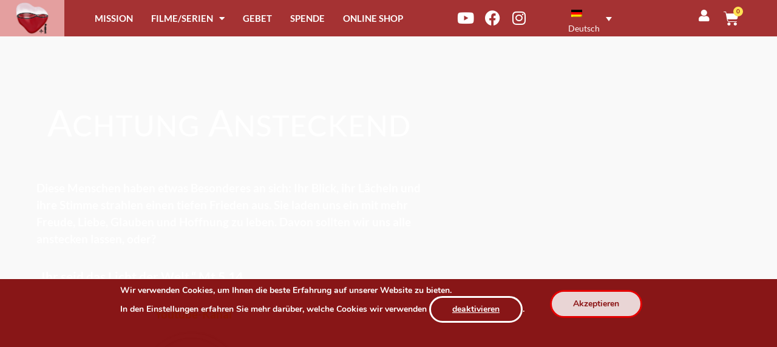

--- FILE ---
content_type: text/css
request_url: https://www.infinitomasuno.org/wp-content/uploads/elementor/css/post-167093.css?ver=1769393812
body_size: 3931
content:
.elementor-167093 .elementor-element.elementor-element-22d2baf > .elementor-background-overlay{opacity:1;transition:background 0.3s, border-radius 0.3s, opacity 0.3s;}.elementor-167093 .elementor-element.elementor-element-22d2baf{transition:background 0.3s, border 0.3s, border-radius 0.3s, box-shadow 0.3s;padding:70px 0px 100px 0px;}.elementor-167093 .elementor-element.elementor-element-0929c0d > .elementor-element-populated{margin:0px 0px 0px 50px;--e-column-margin-right:0px;--e-column-margin-left:50px;}.elementor-widget-text-editor{font-family:var( --e-global-typography-text-font-family ), Sans-serif;font-weight:var( --e-global-typography-text-font-weight );color:var( --e-global-color-text );}.elementor-widget-text-editor.elementor-drop-cap-view-stacked .elementor-drop-cap{background-color:var( --e-global-color-primary );}.elementor-widget-text-editor.elementor-drop-cap-view-framed .elementor-drop-cap, .elementor-widget-text-editor.elementor-drop-cap-view-default .elementor-drop-cap{color:var( --e-global-color-primary );border-color:var( --e-global-color-primary );}.elementor-167093 .elementor-element.elementor-element-b496dc9{font-size:1.5vw;font-weight:700;line-height:1.5em;color:#FFFFFF;}.elementor-167093 .elementor-element.elementor-element-a8ab7c5{font-size:1.5vw;font-weight:700;line-height:1.5em;color:#FFFFFF;}.elementor-widget-button .elementor-button{background-color:var( --e-global-color-accent );font-family:var( --e-global-typography-accent-font-family ), Sans-serif;font-weight:var( --e-global-typography-accent-font-weight );}.elementor-167093 .elementor-element.elementor-element-5ce1b6c .elementor-button{background-color:rgba(2, 1, 1, 0);font-size:1.5vw;font-weight:600;text-transform:uppercase;fill:#FFFFFF;color:#FFFFFF;border-style:solid;border-width:3px 3px 3px 3px;border-radius:25px 25px 25px 25px;padding:10px 30px 10px 30px;}.elementor-167093 .elementor-element.elementor-element-5ce1b6c .elementor-button:hover, .elementor-167093 .elementor-element.elementor-element-5ce1b6c .elementor-button:focus{background-color:#DE4E4E;color:#FFFFFF;border-color:#FFFFFF;}.elementor-167093 .elementor-element.elementor-element-5ce1b6c .elementor-button:hover svg, .elementor-167093 .elementor-element.elementor-element-5ce1b6c .elementor-button:focus svg{fill:#FFFFFF;}.elementor-167093 .elementor-element.elementor-element-1d8aec2{width:100%;max-width:100%;top:328px;z-index:0;}.elementor-167093 .elementor-element.elementor-element-1d8aec2 > .elementor-widget-container{margin:-15px -15px -15px -15px;}body:not(.rtl) .elementor-167093 .elementor-element.elementor-element-1d8aec2{left:-65%;}body.rtl .elementor-167093 .elementor-element.elementor-element-1d8aec2{right:-65%;}.elementor-167093 .elementor-element.elementor-element-1d8aec2 .elementor-wrapper{--video-aspect-ratio:1.77777;}.elementor-167093 .elementor-element.elementor-element-1d8aec2 .elementor-custom-embed-play i{font-size:170px;}.elementor-167093 .elementor-element.elementor-element-1d8aec2 .elementor-custom-embed-play svg{width:170px;height:170px;}@media(min-width:768px){.elementor-167093 .elementor-element.elementor-element-0929c0d{width:55%;}.elementor-167093 .elementor-element.elementor-element-c9fbdeb{width:45%;}}@media(max-width:767px){.elementor-167093 .elementor-element.elementor-element-22d2baf .elementor-background-slideshow__slide__image{background-position:bottom center;}.elementor-167093 .elementor-element.elementor-element-0929c0d > .elementor-element-populated{margin:0px 0px 0px 0px;--e-column-margin-right:0px;--e-column-margin-left:0px;}.elementor-167093 .elementor-element.elementor-element-b496dc9 > .elementor-widget-container{margin:20% 0% 0% 0%;}.elementor-167093 .elementor-element.elementor-element-b496dc9{text-align:center;font-size:2.8vw;}.elementor-167093 .elementor-element.elementor-element-a8ab7c5 > .elementor-widget-container{margin:4% 0% 0% 0%;}.elementor-167093 .elementor-element.elementor-element-a8ab7c5{text-align:center;font-size:3.8vw;}.elementor-167093 .elementor-element.elementor-element-5ce1b6c .elementor-button{font-size:18px;}}

--- FILE ---
content_type: text/css
request_url: https://www.infinitomasuno.org/wp-content/uploads/elementor/css/post-169579.css?ver=1769391460
body_size: 36448
content:
.elementor-169579 .elementor-element.elementor-element-04b18fc:not(.elementor-motion-effects-element-type-background), .elementor-169579 .elementor-element.elementor-element-04b18fc > .elementor-motion-effects-container > .elementor-motion-effects-layer{background-color:#930708D1;}.elementor-169579 .elementor-element.elementor-element-04b18fc{transition:background 0.3s, border 0.3s, border-radius 0.3s, box-shadow 0.3s;padding:0px 0px 0px 0px;z-index:100;}.elementor-169579 .elementor-element.elementor-element-04b18fc > .elementor-background-overlay{transition:background 0.3s, border-radius 0.3s, opacity 0.3s;}.elementor-169579 .elementor-element.elementor-element-87b1f7e:not(.elementor-motion-effects-element-type-background) > .elementor-widget-wrap, .elementor-169579 .elementor-element.elementor-element-87b1f7e > .elementor-widget-wrap > .elementor-motion-effects-container > .elementor-motion-effects-layer{background-color:#F2B8B8D1;}.elementor-bc-flex-widget .elementor-169579 .elementor-element.elementor-element-87b1f7e.elementor-column .elementor-widget-wrap{align-items:center;}.elementor-169579 .elementor-element.elementor-element-87b1f7e.elementor-column.elementor-element[data-element_type="column"] > .elementor-widget-wrap.elementor-element-populated{align-content:center;align-items:center;}.elementor-169579 .elementor-element.elementor-element-87b1f7e.elementor-column > .elementor-widget-wrap{justify-content:center;}.elementor-169579 .elementor-element.elementor-element-87b1f7e > .elementor-widget-wrap > .elementor-widget:not(.elementor-widget__width-auto):not(.elementor-widget__width-initial):not(:last-child):not(.elementor-absolute){margin-block-end:: 0px;}.elementor-169579 .elementor-element.elementor-element-87b1f7e > .elementor-element-populated{transition:background 0.3s, border 0.3s, border-radius 0.3s, box-shadow 0.3s;}.elementor-169579 .elementor-element.elementor-element-87b1f7e > .elementor-element-populated > .elementor-background-overlay{transition:background 0.3s, border-radius 0.3s, opacity 0.3s;}.elementor-widget-theme-site-logo .widget-image-caption{color:var( --e-global-color-text );font-family:var( --e-global-typography-text-font-family ), Sans-serif;font-weight:var( --e-global-typography-text-font-weight );}.elementor-169579 .elementor-element.elementor-element-4cc5cb9{text-align:center;}.elementor-169579 .elementor-element.elementor-element-4cc5cb9 img{width:60px;}.elementor-bc-flex-widget .elementor-169579 .elementor-element.elementor-element-57c6813.elementor-column .elementor-widget-wrap{align-items:center;}.elementor-169579 .elementor-element.elementor-element-57c6813.elementor-column.elementor-element[data-element_type="column"] > .elementor-widget-wrap.elementor-element-populated{align-content:center;align-items:center;}.elementor-169579 .elementor-element.elementor-element-57c6813.elementor-column > .elementor-widget-wrap{justify-content:center;}.elementor-169579 .elementor-element.elementor-element-57c6813 > .elementor-widget-wrap > .elementor-widget:not(.elementor-widget__width-auto):not(.elementor-widget__width-initial):not(:last-child):not(.elementor-absolute){margin-block-end:: 0px;}.elementor-169579 .elementor-element.elementor-element-57c6813 > .elementor-element-populated{transition:background 0.3s, border 0.3s, border-radius 0.3s, box-shadow 0.3s;}.elementor-169579 .elementor-element.elementor-element-57c6813 > .elementor-element-populated > .elementor-background-overlay{transition:background 0.3s, border-radius 0.3s, opacity 0.3s;}.elementor-169579 .elementor-element.elementor-element-33b3f27{--grid-template-columns:repeat(6, auto);--icon-size:25px;--grid-column-gap:4px;}.elementor-169579 .elementor-element.elementor-element-33b3f27 .elementor-widget-container{text-align:center;}.elementor-169579 .elementor-element.elementor-element-33b3f27 .elementor-social-icon{background-color:#00000000;--icon-padding:0.3em;}.elementor-169579 .elementor-element.elementor-element-33b3f27 .elementor-social-icon i{color:#FFFFFF;}.elementor-169579 .elementor-element.elementor-element-33b3f27 .elementor-social-icon svg{fill:#FFFFFF;}.elementor-169579 .elementor-element.elementor-element-33b3f27 .elementor-social-icon:hover i{color:#FEE253;}.elementor-169579 .elementor-element.elementor-element-33b3f27 .elementor-social-icon:hover svg{fill:#FEE253;}.elementor-bc-flex-widget .elementor-169579 .elementor-element.elementor-element-e4e4281.elementor-column .elementor-widget-wrap{align-items:center;}.elementor-169579 .elementor-element.elementor-element-e4e4281.elementor-column.elementor-element[data-element_type="column"] > .elementor-widget-wrap.elementor-element-populated{align-content:center;align-items:center;}.elementor-169579 .elementor-element.elementor-element-e4e4281.elementor-column > .elementor-widget-wrap{justify-content:center;}.elementor-169579 .elementor-element.elementor-element-e4e4281 > .elementor-widget-wrap > .elementor-widget:not(.elementor-widget__width-auto):not(.elementor-widget__width-initial):not(:last-child):not(.elementor-absolute){margin-block-end:: 0px;}.elementor-169579 .elementor-element.elementor-element-e4e4281 > .elementor-element-populated{transition:background 0.3s, border 0.3s, border-radius 0.3s, box-shadow 0.3s;}.elementor-169579 .elementor-element.elementor-element-e4e4281 > .elementor-element-populated > .elementor-background-overlay{transition:background 0.3s, border-radius 0.3s, opacity 0.3s;}.elementor-widget-wpml-language-switcher .wpml-elementor-ls .wpml-ls-item .wpml-ls-link, 
					.elementor-widget-wpml-language-switcher .wpml-elementor-ls .wpml-ls-legacy-dropdown a{color:var( --e-global-color-text );}.elementor-widget-wpml-language-switcher .wpml-elementor-ls .wpml-ls-legacy-dropdown a:hover,
					.elementor-widget-wpml-language-switcher .wpml-elementor-ls .wpml-ls-legacy-dropdown a:focus,
					.elementor-widget-wpml-language-switcher .wpml-elementor-ls .wpml-ls-legacy-dropdown .wpml-ls-current-language:hover>a,
					.elementor-widget-wpml-language-switcher .wpml-elementor-ls .wpml-ls-item .wpml-ls-link:hover,
					.elementor-widget-wpml-language-switcher .wpml-elementor-ls .wpml-ls-item .wpml-ls-link.wpml-ls-link__active,
					.elementor-widget-wpml-language-switcher .wpml-elementor-ls .wpml-ls-item .wpml-ls-link.highlighted,
					.elementor-widget-wpml-language-switcher .wpml-elementor-ls .wpml-ls-item .wpml-ls-link:focus{color:var( --e-global-color-accent );}.elementor-widget-wpml-language-switcher .wpml-elementor-ls .wpml-ls-statics-post_translations{color:var( --e-global-color-text );}.elementor-169579 .elementor-element.elementor-element-086d7ea .wpml-elementor-ls .wpml-ls-item{font-family:var( --e-global-typography-primary-font-family ), Sans-serif;font-weight:var( --e-global-typography-primary-font-weight );}.elementor-169579 .elementor-element.elementor-element-086d7ea .wpml-elementor-ls .wpml-ls-item .wpml-ls-link, 
					.elementor-169579 .elementor-element.elementor-element-086d7ea .wpml-elementor-ls .wpml-ls-legacy-dropdown a{color:#FFFAFA;background-color:#93070800;}.elementor-bc-flex-widget .elementor-169579 .elementor-element.elementor-element-48fd174.elementor-column .elementor-widget-wrap{align-items:center;}.elementor-169579 .elementor-element.elementor-element-48fd174.elementor-column.elementor-element[data-element_type="column"] > .elementor-widget-wrap.elementor-element-populated{align-content:center;align-items:center;}.elementor-bc-flex-widget .elementor-169579 .elementor-element.elementor-element-b66d82d.elementor-column .elementor-widget-wrap{align-items:center;}.elementor-169579 .elementor-element.elementor-element-b66d82d.elementor-column.elementor-element[data-element_type="column"] > .elementor-widget-wrap.elementor-element-populated{align-content:center;align-items:center;}.elementor-169579 .elementor-element.elementor-element-b66d82d.elementor-column > .elementor-widget-wrap{justify-content:center;}.elementor-169579 .elementor-element.elementor-element-b66d82d > .elementor-widget-wrap > .elementor-widget:not(.elementor-widget__width-auto):not(.elementor-widget__width-initial):not(:last-child):not(.elementor-absolute){margin-block-end:: 0px;}.elementor-169579 .elementor-element.elementor-element-b66d82d > .elementor-element-populated{transition:background 0.3s, border 0.3s, border-radius 0.3s, box-shadow 0.3s;}.elementor-169579 .elementor-element.elementor-element-b66d82d > .elementor-element-populated > .elementor-background-overlay{transition:background 0.3s, border-radius 0.3s, opacity 0.3s;}.elementor-widget-icon.elementor-view-stacked .elementor-icon{background-color:var( --e-global-color-primary );}.elementor-widget-icon.elementor-view-framed .elementor-icon, .elementor-widget-icon.elementor-view-default .elementor-icon{color:var( --e-global-color-primary );border-color:var( --e-global-color-primary );}.elementor-widget-icon.elementor-view-framed .elementor-icon, .elementor-widget-icon.elementor-view-default .elementor-icon svg{fill:var( --e-global-color-primary );}.elementor-169579 .elementor-element.elementor-element-f9047fb .elementor-icon-wrapper{text-align:center;}.elementor-169579 .elementor-element.elementor-element-f9047fb.elementor-view-stacked .elementor-icon{background-color:#FFFFFF;}.elementor-169579 .elementor-element.elementor-element-f9047fb.elementor-view-framed .elementor-icon, .elementor-169579 .elementor-element.elementor-element-f9047fb.elementor-view-default .elementor-icon{color:#FFFFFF;border-color:#FFFFFF;}.elementor-169579 .elementor-element.elementor-element-f9047fb.elementor-view-framed .elementor-icon, .elementor-169579 .elementor-element.elementor-element-f9047fb.elementor-view-default .elementor-icon svg{fill:#FFFFFF;}.elementor-169579 .elementor-element.elementor-element-f9047fb.elementor-view-stacked .elementor-icon:hover{background-color:#FEE253;}.elementor-169579 .elementor-element.elementor-element-f9047fb.elementor-view-framed .elementor-icon:hover, .elementor-169579 .elementor-element.elementor-element-f9047fb.elementor-view-default .elementor-icon:hover{color:#FEE253;border-color:#FEE253;}.elementor-169579 .elementor-element.elementor-element-f9047fb.elementor-view-framed .elementor-icon:hover, .elementor-169579 .elementor-element.elementor-element-f9047fb.elementor-view-default .elementor-icon:hover svg{fill:#FEE253;}.elementor-169579 .elementor-element.elementor-element-f9047fb .elementor-icon{font-size:20px;}.elementor-169579 .elementor-element.elementor-element-f9047fb .elementor-icon svg{height:20px;}.elementor-bc-flex-widget .elementor-169579 .elementor-element.elementor-element-3468b8f.elementor-column .elementor-widget-wrap{align-items:center;}.elementor-169579 .elementor-element.elementor-element-3468b8f.elementor-column.elementor-element[data-element_type="column"] > .elementor-widget-wrap.elementor-element-populated{align-content:center;align-items:center;}.elementor-169579 .elementor-element.elementor-element-3468b8f.elementor-column > .elementor-widget-wrap{justify-content:center;}.elementor-169579 .elementor-element.elementor-element-3468b8f > .elementor-widget-wrap > .elementor-widget:not(.elementor-widget__width-auto):not(.elementor-widget__width-initial):not(:last-child):not(.elementor-absolute){margin-block-end:: 0px;}.elementor-169579 .elementor-element.elementor-element-3468b8f > .elementor-element-populated{transition:background 0.3s, border 0.3s, border-radius 0.3s, box-shadow 0.3s;}.elementor-169579 .elementor-element.elementor-element-3468b8f > .elementor-element-populated > .elementor-background-overlay{transition:background 0.3s, border-radius 0.3s, opacity 0.3s;}.elementor-widget-woocommerce-menu-cart .elementor-menu-cart__toggle .elementor-button{font-family:var( --e-global-typography-primary-font-family ), Sans-serif;font-weight:var( --e-global-typography-primary-font-weight );}.elementor-widget-woocommerce-menu-cart .elementor-menu-cart__product-name a{font-family:var( --e-global-typography-primary-font-family ), Sans-serif;font-weight:var( --e-global-typography-primary-font-weight );}.elementor-widget-woocommerce-menu-cart .elementor-menu-cart__product-price{font-family:var( --e-global-typography-primary-font-family ), Sans-serif;font-weight:var( --e-global-typography-primary-font-weight );}.elementor-widget-woocommerce-menu-cart .elementor-menu-cart__footer-buttons .elementor-button{font-family:var( --e-global-typography-primary-font-family ), Sans-serif;font-weight:var( --e-global-typography-primary-font-weight );}.elementor-widget-woocommerce-menu-cart .elementor-menu-cart__footer-buttons a.elementor-button--view-cart{font-family:var( --e-global-typography-primary-font-family ), Sans-serif;font-weight:var( --e-global-typography-primary-font-weight );}.elementor-widget-woocommerce-menu-cart .elementor-menu-cart__footer-buttons a.elementor-button--checkout{font-family:var( --e-global-typography-primary-font-family ), Sans-serif;font-weight:var( --e-global-typography-primary-font-weight );}.elementor-widget-woocommerce-menu-cart .woocommerce-mini-cart__empty-message{font-family:var( --e-global-typography-primary-font-family ), Sans-serif;font-weight:var( --e-global-typography-primary-font-weight );}.elementor-169579 .elementor-element.elementor-element-2bd6fdc > .elementor-widget-container{margin:0px 0px 0px -15px;padding:0px 0px 0px 0px;}.elementor-169579 .elementor-element.elementor-element-2bd6fdc{--divider-style:solid;--subtotal-divider-style:solid;--elementor-remove-from-cart-button:none;--remove-from-cart-button:block;--toggle-button-icon-color:#FFFFFF;--toggle-button-background-color:#00000000;--toggle-button-border-color:#00000000;--toggle-button-icon-hover-color:#FEE253;--toggle-button-border-radius:0px;--toggle-icon-size:25px;--items-indicator-text-color:#9A1A1A;--items-indicator-background-color:#FEE253;--cart-border-style:none;--cart-footer-layout:1fr 1fr;--products-max-height-sidecart:calc(100vh - 240px);--products-max-height-minicart:calc(100vh - 385px);}body:not(.rtl) .elementor-169579 .elementor-element.elementor-element-2bd6fdc .elementor-menu-cart__toggle .elementor-button-icon .elementor-button-icon-qty[data-counter]{right:-0.7em;top:-0.7em;}body.rtl .elementor-169579 .elementor-element.elementor-element-2bd6fdc .elementor-menu-cart__toggle .elementor-button-icon .elementor-button-icon-qty[data-counter]{right:0.7em;top:-0.7em;left:auto;}.elementor-169579 .elementor-element.elementor-element-2bd6fdc .widget_shopping_cart_content{--subtotal-divider-left-width:0;--subtotal-divider-right-width:0;}.elementor-169579 .elementor-element.elementor-element-01eb26a:not(.elementor-motion-effects-element-type-background), .elementor-169579 .elementor-element.elementor-element-01eb26a > .elementor-motion-effects-container > .elementor-motion-effects-layer{background-color:#930708D1;}.elementor-169579 .elementor-element.elementor-element-01eb26a{transition:background 0.3s, border 0.3s, border-radius 0.3s, box-shadow 0.3s;padding:0px 0px 0px 0px;z-index:101;}.elementor-169579 .elementor-element.elementor-element-01eb26a > .elementor-background-overlay{transition:background 0.3s, border-radius 0.3s, opacity 0.3s;}.elementor-169579 .elementor-element.elementor-element-fd3ab6e:not(.elementor-motion-effects-element-type-background) > .elementor-widget-wrap, .elementor-169579 .elementor-element.elementor-element-fd3ab6e > .elementor-widget-wrap > .elementor-motion-effects-container > .elementor-motion-effects-layer{background-color:#F2B8B8D1;}.elementor-bc-flex-widget .elementor-169579 .elementor-element.elementor-element-fd3ab6e.elementor-column .elementor-widget-wrap{align-items:center;}.elementor-169579 .elementor-element.elementor-element-fd3ab6e.elementor-column.elementor-element[data-element_type="column"] > .elementor-widget-wrap.elementor-element-populated{align-content:center;align-items:center;}.elementor-169579 .elementor-element.elementor-element-fd3ab6e.elementor-column > .elementor-widget-wrap{justify-content:center;}.elementor-169579 .elementor-element.elementor-element-fd3ab6e > .elementor-widget-wrap > .elementor-widget:not(.elementor-widget__width-auto):not(.elementor-widget__width-initial):not(:last-child):not(.elementor-absolute){margin-block-end:: 0px;}.elementor-169579 .elementor-element.elementor-element-fd3ab6e > .elementor-element-populated{transition:background 0.3s, border 0.3s, border-radius 0.3s, box-shadow 0.3s;}.elementor-169579 .elementor-element.elementor-element-fd3ab6e > .elementor-element-populated > .elementor-background-overlay{transition:background 0.3s, border-radius 0.3s, opacity 0.3s;}.elementor-169579 .elementor-element.elementor-element-e499ee3{text-align:center;}.elementor-169579 .elementor-element.elementor-element-e499ee3 img{width:60px;}.elementor-bc-flex-widget .elementor-169579 .elementor-element.elementor-element-10cfa01.elementor-column .elementor-widget-wrap{align-items:center;}.elementor-169579 .elementor-element.elementor-element-10cfa01.elementor-column.elementor-element[data-element_type="column"] > .elementor-widget-wrap.elementor-element-populated{align-content:center;align-items:center;}.elementor-169579 .elementor-element.elementor-element-10cfa01.elementor-column > .elementor-widget-wrap{justify-content:center;}.elementor-169579 .elementor-element.elementor-element-10cfa01 > .elementor-widget-wrap > .elementor-widget:not(.elementor-widget__width-auto):not(.elementor-widget__width-initial):not(:last-child):not(.elementor-absolute){margin-block-end:: 0px;}.elementor-169579 .elementor-element.elementor-element-10cfa01 > .elementor-element-populated{transition:background 0.3s, border 0.3s, border-radius 0.3s, box-shadow 0.3s;}.elementor-169579 .elementor-element.elementor-element-10cfa01 > .elementor-element-populated > .elementor-background-overlay{transition:background 0.3s, border-radius 0.3s, opacity 0.3s;}.elementor-widget-nav-menu .elementor-nav-menu .elementor-item{font-family:var( --e-global-typography-primary-font-family ), Sans-serif;font-weight:var( --e-global-typography-primary-font-weight );}.elementor-widget-nav-menu .elementor-nav-menu--main .elementor-item{color:var( --e-global-color-text );fill:var( --e-global-color-text );}.elementor-widget-nav-menu .elementor-nav-menu--main .elementor-item:hover,
					.elementor-widget-nav-menu .elementor-nav-menu--main .elementor-item.elementor-item-active,
					.elementor-widget-nav-menu .elementor-nav-menu--main .elementor-item.highlighted,
					.elementor-widget-nav-menu .elementor-nav-menu--main .elementor-item:focus{color:var( --e-global-color-accent );fill:var( --e-global-color-accent );}.elementor-widget-nav-menu .elementor-nav-menu--main:not(.e--pointer-framed) .elementor-item:before,
					.elementor-widget-nav-menu .elementor-nav-menu--main:not(.e--pointer-framed) .elementor-item:after{background-color:var( --e-global-color-accent );}.elementor-widget-nav-menu .e--pointer-framed .elementor-item:before,
					.elementor-widget-nav-menu .e--pointer-framed .elementor-item:after{border-color:var( --e-global-color-accent );}.elementor-widget-nav-menu{--e-nav-menu-divider-color:var( --e-global-color-text );}.elementor-widget-nav-menu .elementor-nav-menu--dropdown .elementor-item, .elementor-widget-nav-menu .elementor-nav-menu--dropdown  .elementor-sub-item{font-family:var( --e-global-typography-accent-font-family ), Sans-serif;font-weight:var( --e-global-typography-accent-font-weight );}.elementor-169579 .elementor-element.elementor-element-5a54b75 .elementor-nav-menu--main .elementor-item{color:#FFFFFF;fill:#FFFFFF;padding-left:10px;padding-right:10px;padding-top:0px;padding-bottom:0px;}.elementor-169579 .elementor-element.elementor-element-5a54b75 .elementor-nav-menu--main .elementor-item:hover,
					.elementor-169579 .elementor-element.elementor-element-5a54b75 .elementor-nav-menu--main .elementor-item.elementor-item-active,
					.elementor-169579 .elementor-element.elementor-element-5a54b75 .elementor-nav-menu--main .elementor-item.highlighted,
					.elementor-169579 .elementor-element.elementor-element-5a54b75 .elementor-nav-menu--main .elementor-item:focus{color:#FEE253;fill:#FEE253;}.elementor-169579 .elementor-element.elementor-element-5a54b75{--e-nav-menu-horizontal-menu-item-margin:calc( 10px / 2 );}.elementor-169579 .elementor-element.elementor-element-5a54b75 .elementor-nav-menu--main:not(.elementor-nav-menu--layout-horizontal) .elementor-nav-menu > li:not(:last-child){margin-bottom:10px;}.elementor-169579 .elementor-element.elementor-element-5a54b75 .elementor-nav-menu--dropdown a, .elementor-169579 .elementor-element.elementor-element-5a54b75 .elementor-menu-toggle{color:#FFFFFF;fill:#FFFFFF;}.elementor-169579 .elementor-element.elementor-element-5a54b75 .elementor-nav-menu--dropdown{background-color:#060606A6;}.elementor-169579 .elementor-element.elementor-element-5a54b75 .elementor-nav-menu--dropdown a:hover,
					.elementor-169579 .elementor-element.elementor-element-5a54b75 .elementor-nav-menu--dropdown a:focus,
					.elementor-169579 .elementor-element.elementor-element-5a54b75 .elementor-nav-menu--dropdown a.elementor-item-active,
					.elementor-169579 .elementor-element.elementor-element-5a54b75 .elementor-nav-menu--dropdown a.highlighted,
					.elementor-169579 .elementor-element.elementor-element-5a54b75 .elementor-menu-toggle:hover,
					.elementor-169579 .elementor-element.elementor-element-5a54b75 .elementor-menu-toggle:focus{color:#FEE253;}.elementor-169579 .elementor-element.elementor-element-5a54b75 .elementor-nav-menu--dropdown a:hover,
					.elementor-169579 .elementor-element.elementor-element-5a54b75 .elementor-nav-menu--dropdown a:focus,
					.elementor-169579 .elementor-element.elementor-element-5a54b75 .elementor-nav-menu--dropdown a.elementor-item-active,
					.elementor-169579 .elementor-element.elementor-element-5a54b75 .elementor-nav-menu--dropdown a.highlighted{background-color:#00000000;}.elementor-169579 .elementor-element.elementor-element-5a54b75 .elementor-nav-menu--dropdown a.elementor-item-active{color:#E90000;background-color:#00000000;}.elementor-169579 .elementor-element.elementor-element-5a54b75 .elementor-nav-menu--dropdown a{padding-left:10px;padding-right:10px;padding-top:5px;padding-bottom:5px;}.elementor-bc-flex-widget .elementor-169579 .elementor-element.elementor-element-309016f.elementor-column .elementor-widget-wrap{align-items:center;}.elementor-169579 .elementor-element.elementor-element-309016f.elementor-column.elementor-element[data-element_type="column"] > .elementor-widget-wrap.elementor-element-populated{align-content:center;align-items:center;}.elementor-169579 .elementor-element.elementor-element-309016f.elementor-column > .elementor-widget-wrap{justify-content:center;}.elementor-169579 .elementor-element.elementor-element-309016f > .elementor-widget-wrap > .elementor-widget:not(.elementor-widget__width-auto):not(.elementor-widget__width-initial):not(:last-child):not(.elementor-absolute){margin-block-end:: 0px;}.elementor-169579 .elementor-element.elementor-element-309016f > .elementor-element-populated{transition:background 0.3s, border 0.3s, border-radius 0.3s, box-shadow 0.3s;margin:0px 15px 0px 15px;--e-column-margin-right:15px;--e-column-margin-left:15px;padding:0px 0px 0px 0px;}.elementor-169579 .elementor-element.elementor-element-309016f > .elementor-element-populated > .elementor-background-overlay{transition:background 0.3s, border-radius 0.3s, opacity 0.3s;}.elementor-169579 .elementor-element.elementor-element-b658656{--grid-template-columns:repeat(6, auto);--icon-size:25px;--grid-column-gap:4px;}.elementor-169579 .elementor-element.elementor-element-b658656 .elementor-widget-container{text-align:center;}.elementor-169579 .elementor-element.elementor-element-b658656 .elementor-social-icon{background-color:#00000000;--icon-padding:0.3em;}.elementor-169579 .elementor-element.elementor-element-b658656 .elementor-social-icon i{color:#FFFFFF;}.elementor-169579 .elementor-element.elementor-element-b658656 .elementor-social-icon svg{fill:#FFFFFF;}.elementor-169579 .elementor-element.elementor-element-b658656 .elementor-social-icon:hover i{color:#FEE253;}.elementor-169579 .elementor-element.elementor-element-b658656 .elementor-social-icon:hover svg{fill:#FEE253;}.elementor-bc-flex-widget .elementor-169579 .elementor-element.elementor-element-43af7a0.elementor-column .elementor-widget-wrap{align-items:center;}.elementor-169579 .elementor-element.elementor-element-43af7a0.elementor-column.elementor-element[data-element_type="column"] > .elementor-widget-wrap.elementor-element-populated{align-content:center;align-items:center;}.elementor-169579 .elementor-element.elementor-element-43af7a0.elementor-column > .elementor-widget-wrap{justify-content:center;}.elementor-169579 .elementor-element.elementor-element-43af7a0 > .elementor-widget-wrap > .elementor-widget:not(.elementor-widget__width-auto):not(.elementor-widget__width-initial):not(:last-child):not(.elementor-absolute){margin-block-end:: 0px;}.elementor-169579 .elementor-element.elementor-element-43af7a0 > .elementor-element-populated{transition:background 0.3s, border 0.3s, border-radius 0.3s, box-shadow 0.3s;}.elementor-169579 .elementor-element.elementor-element-43af7a0 > .elementor-element-populated > .elementor-background-overlay{transition:background 0.3s, border-radius 0.3s, opacity 0.3s;}.elementor-169579 .elementor-element.elementor-element-3421c00 .wpml-elementor-ls .wpml-ls-item{font-size:14px;}.elementor-169579 .elementor-element.elementor-element-3421c00 .wpml-elementor-ls .wpml-ls-item .wpml-ls-link, 
					.elementor-169579 .elementor-element.elementor-element-3421c00 .wpml-elementor-ls .wpml-ls-legacy-dropdown a{color:#FFFAFA;background-color:#00000000;}.elementor-169579 .elementor-element.elementor-element-3421c00 .wpml-elementor-ls .wpml-ls-legacy-dropdown a:hover,
					.elementor-169579 .elementor-element.elementor-element-3421c00 .wpml-elementor-ls .wpml-ls-legacy-dropdown a:focus,
					.elementor-169579 .elementor-element.elementor-element-3421c00 .wpml-elementor-ls .wpml-ls-legacy-dropdown .wpml-ls-current-language:hover>a,
					.elementor-169579 .elementor-element.elementor-element-3421c00 .wpml-elementor-ls .wpml-ls-item .wpml-ls-link:hover,
					.elementor-169579 .elementor-element.elementor-element-3421c00 .wpml-elementor-ls .wpml-ls-item .wpml-ls-link.wpml-ls-link__active,
					.elementor-169579 .elementor-element.elementor-element-3421c00 .wpml-elementor-ls .wpml-ls-item .wpml-ls-link.highlighted,
					.elementor-169579 .elementor-element.elementor-element-3421c00 .wpml-elementor-ls .wpml-ls-item .wpml-ls-link:focus{color:#FEE253;}.elementor-169579 .elementor-element.elementor-element-3421c00 .wpml-elementor-ls .wpml-ls-flag{margin:10px 10px 10px 10px;}.elementor-bc-flex-widget .elementor-169579 .elementor-element.elementor-element-46e9a66.elementor-column .elementor-widget-wrap{align-items:center;}.elementor-169579 .elementor-element.elementor-element-46e9a66.elementor-column.elementor-element[data-element_type="column"] > .elementor-widget-wrap.elementor-element-populated{align-content:center;align-items:center;}.elementor-bc-flex-widget .elementor-169579 .elementor-element.elementor-element-3677799.elementor-column .elementor-widget-wrap{align-items:center;}.elementor-169579 .elementor-element.elementor-element-3677799.elementor-column.elementor-element[data-element_type="column"] > .elementor-widget-wrap.elementor-element-populated{align-content:center;align-items:center;}.elementor-169579 .elementor-element.elementor-element-3677799.elementor-column > .elementor-widget-wrap{justify-content:center;}.elementor-169579 .elementor-element.elementor-element-3677799 > .elementor-widget-wrap > .elementor-widget:not(.elementor-widget__width-auto):not(.elementor-widget__width-initial):not(:last-child):not(.elementor-absolute){margin-block-end:: 0px;}.elementor-169579 .elementor-element.elementor-element-3677799 > .elementor-element-populated{transition:background 0.3s, border 0.3s, border-radius 0.3s, box-shadow 0.3s;}.elementor-169579 .elementor-element.elementor-element-3677799 > .elementor-element-populated > .elementor-background-overlay{transition:background 0.3s, border-radius 0.3s, opacity 0.3s;}.elementor-169579 .elementor-element.elementor-element-088e6d0 .elementor-icon-wrapper{text-align:center;}.elementor-169579 .elementor-element.elementor-element-088e6d0.elementor-view-stacked .elementor-icon{background-color:#FFFFFF;}.elementor-169579 .elementor-element.elementor-element-088e6d0.elementor-view-framed .elementor-icon, .elementor-169579 .elementor-element.elementor-element-088e6d0.elementor-view-default .elementor-icon{color:#FFFFFF;border-color:#FFFFFF;}.elementor-169579 .elementor-element.elementor-element-088e6d0.elementor-view-framed .elementor-icon, .elementor-169579 .elementor-element.elementor-element-088e6d0.elementor-view-default .elementor-icon svg{fill:#FFFFFF;}.elementor-169579 .elementor-element.elementor-element-088e6d0.elementor-view-stacked .elementor-icon:hover{background-color:#FEE253;}.elementor-169579 .elementor-element.elementor-element-088e6d0.elementor-view-framed .elementor-icon:hover, .elementor-169579 .elementor-element.elementor-element-088e6d0.elementor-view-default .elementor-icon:hover{color:#FEE253;border-color:#FEE253;}.elementor-169579 .elementor-element.elementor-element-088e6d0.elementor-view-framed .elementor-icon:hover, .elementor-169579 .elementor-element.elementor-element-088e6d0.elementor-view-default .elementor-icon:hover svg{fill:#FEE253;}.elementor-169579 .elementor-element.elementor-element-088e6d0 .elementor-icon{font-size:20px;}.elementor-169579 .elementor-element.elementor-element-088e6d0 .elementor-icon svg{height:20px;}.elementor-bc-flex-widget .elementor-169579 .elementor-element.elementor-element-d6fa8dd.elementor-column .elementor-widget-wrap{align-items:center;}.elementor-169579 .elementor-element.elementor-element-d6fa8dd.elementor-column.elementor-element[data-element_type="column"] > .elementor-widget-wrap.elementor-element-populated{align-content:center;align-items:center;}.elementor-169579 .elementor-element.elementor-element-d6fa8dd.elementor-column > .elementor-widget-wrap{justify-content:center;}.elementor-169579 .elementor-element.elementor-element-d6fa8dd > .elementor-widget-wrap > .elementor-widget:not(.elementor-widget__width-auto):not(.elementor-widget__width-initial):not(:last-child):not(.elementor-absolute){margin-block-end:: 0px;}.elementor-169579 .elementor-element.elementor-element-d6fa8dd > .elementor-element-populated{transition:background 0.3s, border 0.3s, border-radius 0.3s, box-shadow 0.3s;}.elementor-169579 .elementor-element.elementor-element-d6fa8dd > .elementor-element-populated > .elementor-background-overlay{transition:background 0.3s, border-radius 0.3s, opacity 0.3s;}.elementor-169579 .elementor-element.elementor-element-ad7796e > .elementor-widget-container{margin:0px 0px 0px -15px;padding:0px 0px 0px 0px;}.elementor-169579 .elementor-element.elementor-element-ad7796e{--divider-style:solid;--subtotal-divider-style:solid;--elementor-remove-from-cart-button:none;--remove-from-cart-button:block;--toggle-button-icon-color:#FFFFFF;--toggle-button-background-color:#00000000;--toggle-button-border-color:#00000000;--toggle-button-icon-hover-color:#FEE253;--toggle-button-border-radius:0px;--toggle-icon-size:25px;--items-indicator-text-color:#9A1A1A;--items-indicator-background-color:#FEE253;--cart-border-style:none;--cart-footer-layout:1fr 1fr;--products-max-height-sidecart:calc(100vh - 240px);--products-max-height-minicart:calc(100vh - 385px);}body:not(.rtl) .elementor-169579 .elementor-element.elementor-element-ad7796e .elementor-menu-cart__toggle .elementor-button-icon .elementor-button-icon-qty[data-counter]{right:-0.7em;top:-0.7em;}body.rtl .elementor-169579 .elementor-element.elementor-element-ad7796e .elementor-menu-cart__toggle .elementor-button-icon .elementor-button-icon-qty[data-counter]{right:0.7em;top:-0.7em;left:auto;}.elementor-169579 .elementor-element.elementor-element-ad7796e .widget_shopping_cart_content{--subtotal-divider-left-width:0;--subtotal-divider-right-width:0;}.elementor-169579 .elementor-element.elementor-element-67b4598:not(.elementor-motion-effects-element-type-background), .elementor-169579 .elementor-element.elementor-element-67b4598 > .elementor-motion-effects-container > .elementor-motion-effects-layer{background-color:#00000000;}.elementor-169579 .elementor-element.elementor-element-67b4598{transition:background 0.3s, border 0.3s, border-radius 0.3s, box-shadow 0.3s;}.elementor-169579 .elementor-element.elementor-element-67b4598 > .elementor-background-overlay{transition:background 0.3s, border-radius 0.3s, opacity 0.3s;}.elementor-169579 .elementor-element.elementor-element-f2a463a > .elementor-widget-container{margin:0px 0px 0px 0px;}body:not(.rtl) .elementor-169579 .elementor-element.elementor-element-f2a463a{right:-2px;}body.rtl .elementor-169579 .elementor-element.elementor-element-f2a463a{left:-2px;}.elementor-169579 .elementor-element.elementor-element-f2a463a{top:0px;}.elementor-169579 .elementor-element.elementor-element-f2a463a .elementor-menu-toggle{margin-left:auto;background-color:#930708D1;}.elementor-169579 .elementor-element.elementor-element-f2a463a .elementor-nav-menu--main .elementor-item{color:#7A7A7A;fill:#7A7A7A;}.elementor-169579 .elementor-element.elementor-element-f2a463a div.elementor-menu-toggle{color:#FFFFFF;}.elementor-169579 .elementor-element.elementor-element-f2a463a div.elementor-menu-toggle svg{fill:#FFFFFF;}.elementor-theme-builder-content-area{height:400px;}.elementor-location-header:before, .elementor-location-footer:before{content:"";display:table;clear:both;}@media(max-width:1024px){.elementor-169579 .elementor-element.elementor-element-67b4598{margin-top:-100px;margin-bottom:0px;}.elementor-169579 .elementor-element.elementor-element-f2a463a > .elementor-widget-container{margin:10px 10px 0px 0px;}.elementor-169579 .elementor-element.elementor-element-f2a463a{top:100px;}}@media(max-width:767px){.elementor-169579 .elementor-element.elementor-element-04b18fc{z-index:100000;}.elementor-169579 .elementor-element.elementor-element-87b1f7e{width:16%;}.elementor-169579 .elementor-element.elementor-element-57c6813{width:15%;}.elementor-169579 .elementor-element.elementor-element-e4e4281{width:20%;}.elementor-169579 .elementor-element.elementor-element-e4e4281 > .elementor-element-populated{margin:0px 0px 0px 0px;--e-column-margin-right:0px;--e-column-margin-left:0px;}.elementor-169579 .elementor-element.elementor-element-086d7ea > .elementor-widget-container{margin:0px -1px 0px 0px;}.elementor-169579 .elementor-element.elementor-element-086d7ea{z-index:1000000;}.elementor-169579 .elementor-element.elementor-element-48fd174{width:17%;}.elementor-169579 .elementor-element.elementor-element-b66d82d{width:12%;}.elementor-169579 .elementor-element.elementor-element-3468b8f{width:13%;}.elementor-169579 .elementor-element.elementor-element-67b4598{margin-top:-95px;margin-bottom:0px;z-index:100000;}.elementor-169579 .elementor-element.elementor-element-f2a463a > .elementor-widget-container{margin:5px 10px 0px 0px;}body:not(.rtl) .elementor-169579 .elementor-element.elementor-element-f2a463a{right:-3px;}body.rtl .elementor-169579 .elementor-element.elementor-element-f2a463a{left:-3px;}.elementor-169579 .elementor-element.elementor-element-f2a463a{top:95px;}}@media(min-width:768px){.elementor-169579 .elementor-element.elementor-element-fd3ab6e{width:8.269%;}.elementor-169579 .elementor-element.elementor-element-10cfa01{width:47.599%;}.elementor-169579 .elementor-element.elementor-element-309016f{width:15.982%;}.elementor-169579 .elementor-element.elementor-element-43af7a0{width:9.66%;}.elementor-169579 .elementor-element.elementor-element-46e9a66{width:7.289%;}.elementor-169579 .elementor-element.elementor-element-3677799{width:3.585%;}.elementor-169579 .elementor-element.elementor-element-d6fa8dd{width:6.186%;}}@media(max-width:1024px) and (min-width:768px){.elementor-169579 .elementor-element.elementor-element-87b1f7e{width:20%;}.elementor-169579 .elementor-element.elementor-element-57c6813{width:39%;}.elementor-169579 .elementor-element.elementor-element-e4e4281{width:10%;}.elementor-169579 .elementor-element.elementor-element-48fd174{width:12%;}.elementor-169579 .elementor-element.elementor-element-b66d82d{width:8%;}.elementor-169579 .elementor-element.elementor-element-3468b8f{width:8%;}}

--- FILE ---
content_type: text/css
request_url: https://www.infinitomasuno.org/wp-content/uploads/elementor/css/post-169578.css?ver=1769391460
body_size: 25697
content:
.elementor-169578 .elementor-element.elementor-element-5ff2592 > .elementor-container > .elementor-column > .elementor-widget-wrap{align-content:flex-end;align-items:flex-end;}.elementor-169578 .elementor-element.elementor-element-5ff2592:not(.elementor-motion-effects-element-type-background), .elementor-169578 .elementor-element.elementor-element-5ff2592 > .elementor-motion-effects-container > .elementor-motion-effects-layer{background-color:#252324;}.elementor-169578 .elementor-element.elementor-element-5ff2592 > .elementor-container{max-width:1240px;}.elementor-169578 .elementor-element.elementor-element-5ff2592{transition:background 0.3s, border 0.3s, border-radius 0.3s, box-shadow 0.3s;padding:30px 0px 50px 0px;z-index:10000;}.elementor-169578 .elementor-element.elementor-element-5ff2592 > .elementor-background-overlay{transition:background 0.3s, border-radius 0.3s, opacity 0.3s;}.elementor-bc-flex-widget .elementor-169578 .elementor-element.elementor-element-3575f6fd.elementor-column .elementor-widget-wrap{align-items:center;}.elementor-169578 .elementor-element.elementor-element-3575f6fd.elementor-column.elementor-element[data-element_type="column"] > .elementor-widget-wrap.elementor-element-populated{align-content:center;align-items:center;}.elementor-169578 .elementor-element.elementor-element-3575f6fd > .elementor-element-populated{margin:10px 10px 10px 10px;--e-column-margin-right:10px;--e-column-margin-left:10px;}.elementor-widget-image .widget-image-caption{color:var( --e-global-color-text );font-family:var( --e-global-typography-text-font-family ), Sans-serif;font-weight:var( --e-global-typography-text-font-weight );}.elementor-169578 .elementor-element.elementor-element-afe4aeb{text-align:end;}.elementor-bc-flex-widget .elementor-169578 .elementor-element.elementor-element-b3217b.elementor-column .elementor-widget-wrap{align-items:center;}.elementor-169578 .elementor-element.elementor-element-b3217b.elementor-column.elementor-element[data-element_type="column"] > .elementor-widget-wrap.elementor-element-populated{align-content:center;align-items:center;}.elementor-169578 .elementor-element.elementor-element-b3217b.elementor-column > .elementor-widget-wrap{justify-content:center;}.elementor-169578 .elementor-element.elementor-element-b3217b > .elementor-element-populated{margin:10px 10px 10px 10px;--e-column-margin-right:10px;--e-column-margin-left:10px;}.elementor-169578 .elementor-element.elementor-element-3fbc6484 .elementor-repeater-item-8b0d1a6.elementor-social-icon{background-color:#FFFFFF;}.elementor-169578 .elementor-element.elementor-element-3fbc6484 .elementor-repeater-item-8b0d1a6.elementor-social-icon i{color:#000000;}.elementor-169578 .elementor-element.elementor-element-3fbc6484 .elementor-repeater-item-8b0d1a6.elementor-social-icon svg{fill:#000000;}.elementor-169578 .elementor-element.elementor-element-3fbc6484 .elementor-repeater-item-4fa92c4.elementor-social-icon{background-color:#FFFFFF;}.elementor-169578 .elementor-element.elementor-element-3fbc6484 .elementor-repeater-item-4fa92c4.elementor-social-icon i{color:#000000;}.elementor-169578 .elementor-element.elementor-element-3fbc6484 .elementor-repeater-item-4fa92c4.elementor-social-icon svg{fill:#000000;}.elementor-169578 .elementor-element.elementor-element-3fbc6484 .elementor-repeater-item-194cfbc.elementor-social-icon{background-color:#FFFFFF;}.elementor-169578 .elementor-element.elementor-element-3fbc6484 .elementor-repeater-item-194cfbc.elementor-social-icon i{color:#000000;}.elementor-169578 .elementor-element.elementor-element-3fbc6484 .elementor-repeater-item-194cfbc.elementor-social-icon svg{fill:#000000;}.elementor-169578 .elementor-element.elementor-element-3fbc6484 .elementor-repeater-item-67b74b1.elementor-social-icon{background-color:#FFFFFF;}.elementor-169578 .elementor-element.elementor-element-3fbc6484 .elementor-repeater-item-67b74b1.elementor-social-icon i{color:#000000;}.elementor-169578 .elementor-element.elementor-element-3fbc6484 .elementor-repeater-item-67b74b1.elementor-social-icon svg{fill:#000000;}.elementor-169578 .elementor-element.elementor-element-3fbc6484 .elementor-repeater-item-977af3f.elementor-social-icon{background-color:var( --e-global-color-astglobalcolor4 );}.elementor-169578 .elementor-element.elementor-element-3fbc6484 .elementor-repeater-item-977af3f.elementor-social-icon i{color:var( --e-global-color-primary );}.elementor-169578 .elementor-element.elementor-element-3fbc6484 .elementor-repeater-item-977af3f.elementor-social-icon svg{fill:var( --e-global-color-primary );}.elementor-169578 .elementor-element.elementor-element-3fbc6484 .elementor-repeater-item-f24bce9.elementor-social-icon{background-color:var( --e-global-color-astglobalcolor4 );}.elementor-169578 .elementor-element.elementor-element-3fbc6484 .elementor-repeater-item-f24bce9.elementor-social-icon i{color:var( --e-global-color-primary );}.elementor-169578 .elementor-element.elementor-element-3fbc6484 .elementor-repeater-item-f24bce9.elementor-social-icon svg{fill:var( --e-global-color-primary );}.elementor-169578 .elementor-element.elementor-element-3fbc6484{--grid-template-columns:repeat(6, auto);--icon-size:20px;--grid-column-gap:17px;--grid-row-gap:0px;}.elementor-169578 .elementor-element.elementor-element-3fbc6484 .elementor-widget-container{text-align:center;}.elementor-169578 .elementor-element.elementor-element-3fbc6484 > .elementor-widget-container{margin:12px 0px 0px 0px;}.elementor-169578 .elementor-element.elementor-element-3fbc6484 .elementor-social-icon{background-color:#FFFFFF;}.elementor-169578 .elementor-element.elementor-element-3fbc6484 .elementor-icon{border-radius:25px 25px 25px 25px;}.elementor-169578 .elementor-element.elementor-element-3fbc6484 .elementor-social-icon:hover{background-color:#FEE253;}.elementor-bc-flex-widget .elementor-169578 .elementor-element.elementor-element-4e33dff.elementor-column .elementor-widget-wrap{align-items:center;}.elementor-169578 .elementor-element.elementor-element-4e33dff.elementor-column.elementor-element[data-element_type="column"] > .elementor-widget-wrap.elementor-element-populated{align-content:center;align-items:center;}.elementor-169578 .elementor-element.elementor-element-4e33dff.elementor-column > .elementor-widget-wrap{justify-content:center;}.elementor-169578 .elementor-element.elementor-element-4e33dff > .elementor-widget-wrap > .elementor-widget:not(.elementor-widget__width-auto):not(.elementor-widget__width-initial):not(:last-child):not(.elementor-absolute){margin-block-end:: 0px;}.elementor-widget-icon-box.elementor-view-stacked .elementor-icon{background-color:var( --e-global-color-primary );}.elementor-widget-icon-box.elementor-view-framed .elementor-icon, .elementor-widget-icon-box.elementor-view-default .elementor-icon{fill:var( --e-global-color-primary );color:var( --e-global-color-primary );border-color:var( --e-global-color-primary );}.elementor-widget-icon-box .elementor-icon-box-title, .elementor-widget-icon-box .elementor-icon-box-title a{font-family:var( --e-global-typography-primary-font-family ), Sans-serif;font-weight:var( --e-global-typography-primary-font-weight );}.elementor-widget-icon-box .elementor-icon-box-title{color:var( --e-global-color-primary );}.elementor-widget-icon-box:has(:hover) .elementor-icon-box-title,
					 .elementor-widget-icon-box:has(:focus) .elementor-icon-box-title{color:var( --e-global-color-primary );}.elementor-widget-icon-box .elementor-icon-box-description{font-family:var( --e-global-typography-text-font-family ), Sans-serif;font-weight:var( --e-global-typography-text-font-weight );color:var( --e-global-color-text );}.elementor-169578 .elementor-element.elementor-element-993c03d{width:var( --container-widget-width, 250px );max-width:250px;--container-widget-width:250px;--container-widget-flex-grow:0;}.elementor-169578 .elementor-element.elementor-element-993c03d > .elementor-widget-container{margin:0% 0% 0% 0%;}.elementor-169578 .elementor-element.elementor-element-993c03d .elementor-icon-box-wrapper{align-items:center;gap:15px;}.elementor-169578 .elementor-element.elementor-element-993c03d.elementor-view-stacked .elementor-icon{background-color:#E1E1E1;}.elementor-169578 .elementor-element.elementor-element-993c03d.elementor-view-framed .elementor-icon, .elementor-169578 .elementor-element.elementor-element-993c03d.elementor-view-default .elementor-icon{fill:#E1E1E1;color:#E1E1E1;border-color:#E1E1E1;}.elementor-169578 .elementor-element.elementor-element-993c03d .elementor-icon{font-size:20px;}.elementor-169578 .elementor-element.elementor-element-993c03d .elementor-icon i{transform:rotate(20deg);}.elementor-169578 .elementor-element.elementor-element-993c03d .elementor-icon-box-title, .elementor-169578 .elementor-element.elementor-element-993c03d .elementor-icon-box-title a{font-size:22px;font-weight:600;}.elementor-169578 .elementor-element.elementor-element-993c03d .elementor-icon-box-title{color:#E1E1E1;}.elementor-169578 .elementor-element.elementor-element-993c03d .elementor-icon-box-description{font-family:"Roboto", Sans-serif;font-weight:400;color:#7A7A7A;}.elementor-169578 .elementor-element.elementor-element-16bda43{width:var( --container-widget-width, 250px );max-width:250px;--container-widget-width:250px;--container-widget-flex-grow:0;}.elementor-169578 .elementor-element.elementor-element-16bda43 > .elementor-widget-container{margin:0% 0% 0% 0%;}.elementor-169578 .elementor-element.elementor-element-16bda43 .elementor-icon-box-wrapper{align-items:center;gap:15px;}.elementor-169578 .elementor-element.elementor-element-16bda43.elementor-view-stacked .elementor-icon{background-color:#E1E1E1;}.elementor-169578 .elementor-element.elementor-element-16bda43.elementor-view-framed .elementor-icon, .elementor-169578 .elementor-element.elementor-element-16bda43.elementor-view-default .elementor-icon{fill:#E1E1E1;color:#E1E1E1;border-color:#E1E1E1;}.elementor-169578 .elementor-element.elementor-element-16bda43 .elementor-icon{font-size:20px;}.elementor-169578 .elementor-element.elementor-element-16bda43 .elementor-icon i{transform:rotate(20deg);}.elementor-169578 .elementor-element.elementor-element-16bda43 .elementor-icon-box-title, .elementor-169578 .elementor-element.elementor-element-16bda43 .elementor-icon-box-title a{font-size:22px;font-weight:600;}.elementor-169578 .elementor-element.elementor-element-16bda43 .elementor-icon-box-title{color:#E1E1E1;}.elementor-169578 .elementor-element.elementor-element-16bda43 .elementor-icon-box-description{font-family:"Roboto", Sans-serif;font-weight:400;color:#7A7A7A;}.elementor-widget-nav-menu .elementor-nav-menu .elementor-item{font-family:var( --e-global-typography-primary-font-family ), Sans-serif;font-weight:var( --e-global-typography-primary-font-weight );}.elementor-widget-nav-menu .elementor-nav-menu--main .elementor-item{color:var( --e-global-color-text );fill:var( --e-global-color-text );}.elementor-widget-nav-menu .elementor-nav-menu--main .elementor-item:hover,
					.elementor-widget-nav-menu .elementor-nav-menu--main .elementor-item.elementor-item-active,
					.elementor-widget-nav-menu .elementor-nav-menu--main .elementor-item.highlighted,
					.elementor-widget-nav-menu .elementor-nav-menu--main .elementor-item:focus{color:var( --e-global-color-accent );fill:var( --e-global-color-accent );}.elementor-widget-nav-menu .elementor-nav-menu--main:not(.e--pointer-framed) .elementor-item:before,
					.elementor-widget-nav-menu .elementor-nav-menu--main:not(.e--pointer-framed) .elementor-item:after{background-color:var( --e-global-color-accent );}.elementor-widget-nav-menu .e--pointer-framed .elementor-item:before,
					.elementor-widget-nav-menu .e--pointer-framed .elementor-item:after{border-color:var( --e-global-color-accent );}.elementor-widget-nav-menu{--e-nav-menu-divider-color:var( --e-global-color-text );}.elementor-widget-nav-menu .elementor-nav-menu--dropdown .elementor-item, .elementor-widget-nav-menu .elementor-nav-menu--dropdown  .elementor-sub-item{font-family:var( --e-global-typography-accent-font-family ), Sans-serif;font-weight:var( --e-global-typography-accent-font-weight );}.elementor-169578 .elementor-element.elementor-element-dd52ed8 > .elementor-widget-container{padding:10px 0px 0px 0px;}.elementor-169578 .elementor-element.elementor-element-dd52ed8 .elementor-nav-menu .elementor-item{font-weight:600;text-transform:uppercase;}.elementor-169578 .elementor-element.elementor-element-dd52ed8 .elementor-nav-menu--main .elementor-item{color:#FFFFFF;fill:#FFFFFF;}.elementor-169578 .elementor-element.elementor-element-dd52ed8 .elementor-nav-menu--main .elementor-item:hover,
					.elementor-169578 .elementor-element.elementor-element-dd52ed8 .elementor-nav-menu--main .elementor-item.elementor-item-active,
					.elementor-169578 .elementor-element.elementor-element-dd52ed8 .elementor-nav-menu--main .elementor-item.highlighted,
					.elementor-169578 .elementor-element.elementor-element-dd52ed8 .elementor-nav-menu--main .elementor-item:focus{color:#FEE253;fill:#FEE253;}.elementor-169578 .elementor-element.elementor-element-73e5778 .elementor-nav-menu .elementor-item{font-weight:normal;}.elementor-169578 .elementor-element.elementor-element-73e5778 .elementor-nav-menu--main .elementor-item{color:#FFFFFF;fill:#FFFFFF;}.elementor-169578 .elementor-element.elementor-element-73e5778 .elementor-nav-menu--main .elementor-item:hover,
					.elementor-169578 .elementor-element.elementor-element-73e5778 .elementor-nav-menu--main .elementor-item.elementor-item-active,
					.elementor-169578 .elementor-element.elementor-element-73e5778 .elementor-nav-menu--main .elementor-item.highlighted,
					.elementor-169578 .elementor-element.elementor-element-73e5778 .elementor-nav-menu--main .elementor-item:focus{color:#FEE253;fill:#FEE253;}.elementor-widget-icon.elementor-view-stacked .elementor-icon{background-color:var( --e-global-color-primary );}.elementor-widget-icon.elementor-view-framed .elementor-icon, .elementor-widget-icon.elementor-view-default .elementor-icon{color:var( --e-global-color-primary );border-color:var( --e-global-color-primary );}.elementor-widget-icon.elementor-view-framed .elementor-icon, .elementor-widget-icon.elementor-view-default .elementor-icon svg{fill:var( --e-global-color-primary );}.elementor-169578 .elementor-element.elementor-element-528d61e{width:initial;max-width:initial;bottom:25px;}body:not(.rtl) .elementor-169578 .elementor-element.elementor-element-528d61e{right:25px;}body.rtl .elementor-169578 .elementor-element.elementor-element-528d61e{left:25px;}.elementor-169578 .elementor-element.elementor-element-528d61e .elementor-icon-wrapper{text-align:center;}.elementor-169578 .elementor-element.elementor-element-528d61e.elementor-view-stacked .elementor-icon{background-color:#9307086B;}.elementor-169578 .elementor-element.elementor-element-528d61e.elementor-view-framed .elementor-icon, .elementor-169578 .elementor-element.elementor-element-528d61e.elementor-view-default .elementor-icon{color:#9307086B;border-color:#9307086B;}.elementor-169578 .elementor-element.elementor-element-528d61e.elementor-view-framed .elementor-icon, .elementor-169578 .elementor-element.elementor-element-528d61e.elementor-view-default .elementor-icon svg{fill:#9307086B;}.elementor-169578 .elementor-element.elementor-element-528d61e.elementor-view-stacked .elementor-icon:hover{background-color:#E3E10C6B;}.elementor-169578 .elementor-element.elementor-element-528d61e.elementor-view-framed .elementor-icon:hover, .elementor-169578 .elementor-element.elementor-element-528d61e.elementor-view-default .elementor-icon:hover{color:#E3E10C6B;border-color:#E3E10C6B;}.elementor-169578 .elementor-element.elementor-element-528d61e.elementor-view-framed .elementor-icon:hover, .elementor-169578 .elementor-element.elementor-element-528d61e.elementor-view-default .elementor-icon:hover svg{fill:#E3E10C6B;}.elementor-169578 .elementor-element.elementor-element-528d61e .elementor-icon{font-size:45px;}.elementor-169578 .elementor-element.elementor-element-528d61e .elementor-icon svg{height:45px;}.elementor-169578 .elementor-element.elementor-element-12bc4dd{width:initial;max-width:initial;bottom:40px;}body:not(.rtl) .elementor-169578 .elementor-element.elementor-element-12bc4dd{right:40px;}body.rtl .elementor-169578 .elementor-element.elementor-element-12bc4dd{left:40px;}.elementor-169578 .elementor-element.elementor-element-12bc4dd .elementor-icon-wrapper{text-align:center;}.elementor-169578 .elementor-element.elementor-element-12bc4dd.elementor-view-stacked .elementor-icon{background-color:#9307086B;}.elementor-169578 .elementor-element.elementor-element-12bc4dd.elementor-view-framed .elementor-icon, .elementor-169578 .elementor-element.elementor-element-12bc4dd.elementor-view-default .elementor-icon{color:#9307086B;border-color:#9307086B;}.elementor-169578 .elementor-element.elementor-element-12bc4dd.elementor-view-framed .elementor-icon, .elementor-169578 .elementor-element.elementor-element-12bc4dd.elementor-view-default .elementor-icon svg{fill:#9307086B;}.elementor-169578 .elementor-element.elementor-element-12bc4dd.elementor-view-stacked .elementor-icon:hover{background-color:#E3E10C6B;}.elementor-169578 .elementor-element.elementor-element-12bc4dd.elementor-view-framed .elementor-icon:hover, .elementor-169578 .elementor-element.elementor-element-12bc4dd.elementor-view-default .elementor-icon:hover{color:#E3E10C6B;border-color:#E3E10C6B;}.elementor-169578 .elementor-element.elementor-element-12bc4dd.elementor-view-framed .elementor-icon:hover, .elementor-169578 .elementor-element.elementor-element-12bc4dd.elementor-view-default .elementor-icon:hover svg{fill:#E3E10C6B;}.elementor-169578 .elementor-element.elementor-element-12bc4dd .elementor-icon{font-size:45px;}.elementor-169578 .elementor-element.elementor-element-12bc4dd .elementor-icon svg{height:45px;}.elementor-169578 .elementor-element.elementor-element-15e4711 .elementor-nav-menu .elementor-item{font-weight:600;text-transform:uppercase;}.elementor-169578 .elementor-element.elementor-element-15e4711 .elementor-nav-menu--main .elementor-item{color:#FFFFFF;fill:#FFFFFF;}.elementor-169578 .elementor-element.elementor-element-15e4711 .elementor-nav-menu--main .elementor-item:hover,
					.elementor-169578 .elementor-element.elementor-element-15e4711 .elementor-nav-menu--main .elementor-item.elementor-item-active,
					.elementor-169578 .elementor-element.elementor-element-15e4711 .elementor-nav-menu--main .elementor-item.highlighted,
					.elementor-169578 .elementor-element.elementor-element-15e4711 .elementor-nav-menu--main .elementor-item:focus{color:#FEE253;fill:#FEE253;}.elementor-169578 .elementor-element.elementor-element-37bfbac .elementor-nav-menu .elementor-item{font-weight:normal;}.elementor-169578 .elementor-element.elementor-element-37bfbac .elementor-nav-menu--main .elementor-item{color:#FFFFFF;fill:#FFFFFF;}.elementor-169578 .elementor-element.elementor-element-37bfbac .elementor-nav-menu--main .elementor-item:hover,
					.elementor-169578 .elementor-element.elementor-element-37bfbac .elementor-nav-menu--main .elementor-item.elementor-item-active,
					.elementor-169578 .elementor-element.elementor-element-37bfbac .elementor-nav-menu--main .elementor-item.highlighted,
					.elementor-169578 .elementor-element.elementor-element-37bfbac .elementor-nav-menu--main .elementor-item:focus{color:#FEE253;fill:#FEE253;}.elementor-widget-text-editor{font-family:var( --e-global-typography-text-font-family ), Sans-serif;font-weight:var( --e-global-typography-text-font-weight );color:var( --e-global-color-text );}.elementor-widget-text-editor.elementor-drop-cap-view-stacked .elementor-drop-cap{background-color:var( --e-global-color-primary );}.elementor-widget-text-editor.elementor-drop-cap-view-framed .elementor-drop-cap, .elementor-widget-text-editor.elementor-drop-cap-view-default .elementor-drop-cap{color:var( --e-global-color-primary );border-color:var( --e-global-color-primary );}.elementor-theme-builder-content-area{height:400px;}.elementor-location-header:before, .elementor-location-footer:before{content:"";display:table;clear:both;}@media(max-width:1024px){.elementor-169578 .elementor-element.elementor-element-f7f9218 > .elementor-element-populated{padding:0px 0px 0px 0px;}.elementor-bc-flex-widget .elementor-169578 .elementor-element.elementor-element-3575f6fd.elementor-column .elementor-widget-wrap{align-items:center;}.elementor-169578 .elementor-element.elementor-element-3575f6fd.elementor-column.elementor-element[data-element_type="column"] > .elementor-widget-wrap.elementor-element-populated{align-content:center;align-items:center;}.elementor-169578 .elementor-element.elementor-element-3575f6fd.elementor-column > .elementor-widget-wrap{justify-content:center;}.elementor-169578 .elementor-element.elementor-element-afe4aeb{text-align:center;}.elementor-169578 .elementor-element.elementor-element-b3217b.elementor-column > .elementor-widget-wrap{justify-content:center;}.elementor-169578 .elementor-element.elementor-element-3fbc6484 .elementor-widget-container{text-align:center;}}@media(max-width:767px){.elementor-169578 .elementor-element.elementor-element-5ff2592{margin-top:0px;margin-bottom:0px;padding:50px 10px 10px 10px;}.elementor-169578 .elementor-element.elementor-element-3575f6fd{width:100%;}.elementor-169578 .elementor-element.elementor-element-3575f6fd > .elementor-element-populated{margin:0px 0px 0px 0px;--e-column-margin-right:0px;--e-column-margin-left:0px;}.elementor-169578 .elementor-element.elementor-element-b3217b{width:100%;}.elementor-169578 .elementor-element.elementor-element-b3217b > .elementor-element-populated{margin:0px 0px 0px 0px;--e-column-margin-right:0px;--e-column-margin-left:0px;}.elementor-169578 .elementor-element.elementor-element-3fbc6484 .elementor-widget-container{text-align:center;}.elementor-169578 .elementor-element.elementor-element-3fbc6484{--icon-size:20px;--grid-column-gap:7px;}.elementor-169578 .elementor-element.elementor-element-993c03d > .elementor-widget-container{margin:0px 0px 0px 0px;padding:0px 0px 0px 0px;}.elementor-169578 .elementor-element.elementor-element-993c03d .elementor-icon-box-wrapper{gap:0px;}.elementor-169578 .elementor-element.elementor-element-993c03d .elementor-icon-box-title{margin-block-end:0px;}.elementor-169578 .elementor-element.elementor-element-993c03d .elementor-icon{font-size:15px;}.elementor-169578 .elementor-element.elementor-element-16bda43 > .elementor-widget-container{margin:0px 0px 0px 0px;padding:0px 0px 0px 0px;}.elementor-169578 .elementor-element.elementor-element-16bda43 .elementor-icon-box-wrapper{gap:0px;}.elementor-169578 .elementor-element.elementor-element-16bda43 .elementor-icon-box-title{margin-block-end:0px;}.elementor-169578 .elementor-element.elementor-element-16bda43 .elementor-icon{font-size:15px;}.elementor-169578 .elementor-element.elementor-element-dd52ed8 .elementor-nav-menu--main .elementor-item{padding-top:9px;padding-bottom:9px;}.elementor-169578 .elementor-element.elementor-element-dd52ed8{--e-nav-menu-horizontal-menu-item-margin:calc( 0px / 2 );}.elementor-169578 .elementor-element.elementor-element-dd52ed8 .elementor-nav-menu--main:not(.elementor-nav-menu--layout-horizontal) .elementor-nav-menu > li:not(:last-child){margin-bottom:0px;}.elementor-169578 .elementor-element.elementor-element-73e5778 > .elementor-widget-container{margin:20px 0px 20px 0px;}.elementor-169578 .elementor-element.elementor-element-73e5778 .elementor-nav-menu--main .elementor-item{padding-top:9px;padding-bottom:9px;}body:not(.rtl) .elementor-169578 .elementor-element.elementor-element-528d61e{right:20px;}body.rtl .elementor-169578 .elementor-element.elementor-element-528d61e{left:20px;}.elementor-169578 .elementor-element.elementor-element-528d61e{bottom:20px;}.elementor-169578 .elementor-element.elementor-element-528d61e .elementor-icon{font-size:35px;}.elementor-169578 .elementor-element.elementor-element-528d61e .elementor-icon svg{height:35px;}body:not(.rtl) .elementor-169578 .elementor-element.elementor-element-12bc4dd{right:20px;}body.rtl .elementor-169578 .elementor-element.elementor-element-12bc4dd{left:20px;}.elementor-169578 .elementor-element.elementor-element-12bc4dd{bottom:20px;}.elementor-169578 .elementor-element.elementor-element-12bc4dd .elementor-icon{font-size:35px;}.elementor-169578 .elementor-element.elementor-element-12bc4dd .elementor-icon svg{height:35px;}.elementor-169578 .elementor-element.elementor-element-15e4711 > .elementor-widget-container{padding:20px 0px 0px 0px;}.elementor-169578 .elementor-element.elementor-element-15e4711 .elementor-nav-menu--main .elementor-item{padding-top:9px;padding-bottom:9px;}.elementor-169578 .elementor-element.elementor-element-15e4711{--e-nav-menu-horizontal-menu-item-margin:calc( 0px / 2 );}.elementor-169578 .elementor-element.elementor-element-15e4711 .elementor-nav-menu--main:not(.elementor-nav-menu--layout-horizontal) .elementor-nav-menu > li:not(:last-child){margin-bottom:0px;}.elementor-169578 .elementor-element.elementor-element-37bfbac > .elementor-widget-container{margin:20px 0px 20px 0px;}.elementor-169578 .elementor-element.elementor-element-37bfbac .elementor-nav-menu--main .elementor-item{padding-top:9px;padding-bottom:9px;}}@media(min-width:768px){.elementor-169578 .elementor-element.elementor-element-3575f6fd{width:33%;}.elementor-169578 .elementor-element.elementor-element-b3217b{width:33%;}.elementor-169578 .elementor-element.elementor-element-4e33dff{width:33.664%;}}@media(max-width:1024px) and (min-width:768px){.elementor-169578 .elementor-element.elementor-element-3575f6fd{width:100%;}.elementor-169578 .elementor-element.elementor-element-b3217b{width:100%;}}